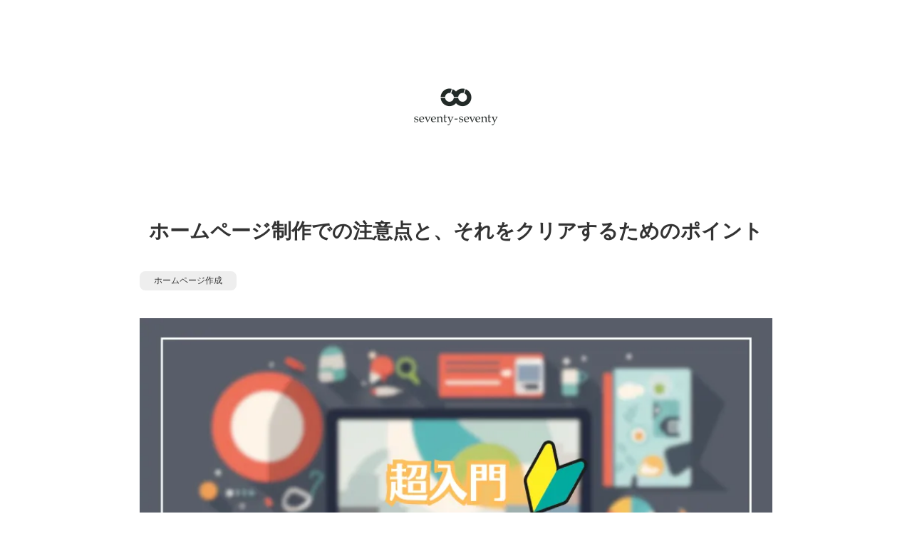

--- FILE ---
content_type: text/html;charset=utf-8
request_url: https://seventy-seventy.com/notes/Points-to-keep-in-mind
body_size: 53994
content:
<!DOCTYPE html>
<html lang="ja">
<head><meta charset="utf-8">
<meta name="viewport" content="width=device-width, initial-scale=1">
<title>ホームページ制作での注意点と、それをクリアするためのポイント ｜Seventy Seventy株式会社</title>
<link rel="preconnect" href="https://fonts.gstatic.com" crossorigin>
<meta name="generator" content="Studio.Design">
<meta name="robots" content="all">
<meta property="og:site_name" content="Seventy Seventy株式会社">
<meta property="og:title" content="ホームページ制作での注意点と、それをクリアするためのポイント ｜Seventy Seventy株式会社">
<meta property="og:image" content="https://storage.googleapis.com/studio-cms-assets/projects/v7qG3e6kqL/s-850x567_v-fs_webp_bd576f45-b3df-487d-a465-52de5cca736f.png">
<meta property="og:description" content="現代のビジネスの中で、ウェブ上に拠点を持つことはとても重要です。ウェブ上に拠点を持つ方法の一つにホームページがあります。しかし、ホームページを制作するうえでの注意点と、それをクリアするためのポイントが... ">
<meta property="og:type" content="website">
<meta name="description" content="現代のビジネスの中で、ウェブ上に拠点を持つことはとても重要です。ウェブ上に拠点を持つ方法の一つにホームページがあります。しかし、ホームページを制作するうえでの注意点と、それをクリアするためのポイントが... ">
<meta property="twitter:card" content="summary_large_image">
<meta property="twitter:image" content="https://storage.googleapis.com/studio-cms-assets/projects/v7qG3e6kqL/s-850x567_v-fs_webp_bd576f45-b3df-487d-a465-52de5cca736f.png">
<meta name="apple-mobile-web-app-title" content="ホームページ制作での注意点と、それをクリアするためのポイント ｜Seventy Seventy株式会社">
<meta name="format-detection" content="telephone=no,email=no,address=no">
<meta name="chrome" content="nointentdetection">
<meta name="google-site-verification" content="w6Tvije_LpOg8cKCQQ58hoVKDGFtuk0rS2DbEeETE0o">
<meta property="og:url" content="/notes/Points-to-keep-in-mind">
<link rel="icon" type="image/png" href="https://storage.googleapis.com/production-os-assets/assets/013a7424-a942-4825-b101-a2da274f88ca" data-hid="2c9d455">
<link rel="apple-touch-icon" type="image/png" href="https://storage.googleapis.com/production-os-assets/assets/013a7424-a942-4825-b101-a2da274f88ca" data-hid="74ef90c">
<script type="text/javascript" data-hid="2de2e1e">(function(c,l,a,r,i,t,y){
        c[a]=c[a]||function(){(c[a].q=c[a].q||[]).push(arguments)};
        t=l.createElement(r);t.async=1;t.src="https://www.clarity.ms/tag/"+i;
        y=l.getElementsByTagName(r)[0];y.parentNode.insertBefore(t,y);
    })(window, document, "clarity", "script", "9a29mgbstu");</script><link rel="modulepreload" as="script" crossorigin href="/_nuxt/entry.1775d8aa.js"><link rel="preload" as="style" href="/_nuxt/entry.8fd7fced.css"><link rel="prefetch" as="image" type="image/svg+xml" href="/_nuxt/close_circle.c7480f3c.svg"><link rel="prefetch" as="image" type="image/svg+xml" href="/_nuxt/round_check.0ebac23f.svg"><link rel="prefetch" as="script" crossorigin href="/_nuxt/LottieRenderer.16344243.js"><link rel="prefetch" as="script" crossorigin href="/_nuxt/error-404.1327bc9a.js"><link rel="prefetch" as="script" crossorigin href="/_nuxt/error-500.a745e09a.js"><link rel="stylesheet" href="/_nuxt/entry.8fd7fced.css"><style>.page-enter-active{transition:.6s cubic-bezier(.4,.4,0,1)}.page-leave-active{transition:.3s cubic-bezier(.4,.4,0,1)}.page-enter-from,.page-leave-to{opacity:0}</style><style>:root{--rebranding-loading-bg:#e5e5e5;--rebranding-loading-bar:#222}</style><style>.app[data-v-d12de11f]{align-items:center;flex-direction:column;height:100%;justify-content:center;width:100%}.title[data-v-d12de11f]{font-size:34px;font-weight:300;letter-spacing:2.45px;line-height:30px;margin:30px}</style><style>.LoadMoreAnnouncer[data-v-4f7a7294]{height:1px;margin:-1px;overflow:hidden;padding:0;position:absolute;width:1px;clip:rect(0,0,0,0);border-width:0;white-space:nowrap}</style><style>.TitleAnnouncer[data-v-1a8a037a]{height:1px;margin:-1px;overflow:hidden;padding:0;position:absolute;width:1px;clip:rect(0,0,0,0);border-width:0;white-space:nowrap}</style><style>.publish-studio-style[data-v-74fe0335]{transition:.4s cubic-bezier(.4,.4,0,1)}</style><style>.product-font-style[data-v-ed93fc7d]{transition:.4s cubic-bezier(.4,.4,0,1)}</style><style>/*! * Font Awesome Free 6.4.2 by @fontawesome - https://fontawesome.com * License - https://fontawesome.com/license/free (Icons: CC BY 4.0, Fonts: SIL OFL 1.1, Code: MIT License) * Copyright 2023 Fonticons, Inc. */.fa-brands,.fa-solid{-moz-osx-font-smoothing:grayscale;-webkit-font-smoothing:antialiased;--fa-display:inline-flex;align-items:center;display:var(--fa-display,inline-block);font-style:normal;font-variant:normal;justify-content:center;line-height:1;text-rendering:auto}.fa-solid{font-family:Font Awesome\ 6 Free;font-weight:900}.fa-brands{font-family:Font Awesome\ 6 Brands;font-weight:400}:host,:root{--fa-style-family-classic:"Font Awesome 6 Free";--fa-font-solid:normal 900 1em/1 "Font Awesome 6 Free";--fa-style-family-brands:"Font Awesome 6 Brands";--fa-font-brands:normal 400 1em/1 "Font Awesome 6 Brands"}@font-face{font-display:block;font-family:Font Awesome\ 6 Free;font-style:normal;font-weight:900;src:url(https://storage.googleapis.com/production-os-assets/assets/fontawesome/1629704621943/6.4.2/webfonts/fa-solid-900.woff2) format("woff2"),url(https://storage.googleapis.com/production-os-assets/assets/fontawesome/1629704621943/6.4.2/webfonts/fa-solid-900.ttf) format("truetype")}@font-face{font-display:block;font-family:Font Awesome\ 6 Brands;font-style:normal;font-weight:400;src:url(https://storage.googleapis.com/production-os-assets/assets/fontawesome/1629704621943/6.4.2/webfonts/fa-brands-400.woff2) format("woff2"),url(https://storage.googleapis.com/production-os-assets/assets/fontawesome/1629704621943/6.4.2/webfonts/fa-brands-400.ttf) format("truetype")}</style><style>.spinner[data-v-36413753]{animation:loading-spin-36413753 1s linear infinite;height:16px;pointer-events:none;width:16px}.spinner[data-v-36413753]:before{border-bottom:2px solid transparent;border-right:2px solid transparent;border-color:transparent currentcolor currentcolor transparent;border-style:solid;border-width:2px;opacity:.2}.spinner[data-v-36413753]:after,.spinner[data-v-36413753]:before{border-radius:50%;box-sizing:border-box;content:"";height:100%;position:absolute;width:100%}.spinner[data-v-36413753]:after{border-left:2px solid transparent;border-top:2px solid transparent;border-color:currentcolor transparent transparent currentcolor;border-style:solid;border-width:2px;opacity:1}@keyframes loading-spin-36413753{0%{transform:rotate(0deg)}to{transform:rotate(1turn)}}</style><style>@font-face{font-family:grandam;font-style:normal;font-weight:400;src:url(https://storage.googleapis.com/studio-front/fonts/grandam.ttf) format("truetype")}@font-face{font-family:Material Icons;font-style:normal;font-weight:400;src:url(https://storage.googleapis.com/production-os-assets/assets/material-icons/1629704621943/MaterialIcons-Regular.eot);src:local("Material Icons"),local("MaterialIcons-Regular"),url(https://storage.googleapis.com/production-os-assets/assets/material-icons/1629704621943/MaterialIcons-Regular.woff2) format("woff2"),url(https://storage.googleapis.com/production-os-assets/assets/material-icons/1629704621943/MaterialIcons-Regular.woff) format("woff"),url(https://storage.googleapis.com/production-os-assets/assets/material-icons/1629704621943/MaterialIcons-Regular.ttf) format("truetype")}.StudioCanvas{display:flex;height:auto;min-height:100dvh}.StudioCanvas>.sd{min-height:100dvh;overflow:clip}a,abbr,address,article,aside,audio,b,blockquote,body,button,canvas,caption,cite,code,dd,del,details,dfn,div,dl,dt,em,fieldset,figcaption,figure,footer,form,h1,h2,h3,h4,h5,h6,header,hgroup,html,i,iframe,img,input,ins,kbd,label,legend,li,main,mark,menu,nav,object,ol,p,pre,q,samp,section,select,small,span,strong,sub,summary,sup,table,tbody,td,textarea,tfoot,th,thead,time,tr,ul,var,video{border:0;font-family:sans-serif;line-height:1;list-style:none;margin:0;padding:0;text-decoration:none;-webkit-font-smoothing:antialiased;-webkit-backface-visibility:hidden;box-sizing:border-box;color:#333;transition:.3s cubic-bezier(.4,.4,0,1);word-spacing:1px}a:focus:not(:focus-visible),button:focus:not(:focus-visible),summary:focus:not(:focus-visible){outline:none}nav ul{list-style:none}blockquote,q{quotes:none}blockquote:after,blockquote:before,q:after,q:before{content:none}a,button{background:transparent;font-size:100%;margin:0;padding:0;vertical-align:baseline}ins{text-decoration:none}ins,mark{background-color:#ff9;color:#000}mark{font-style:italic;font-weight:700}del{text-decoration:line-through}abbr[title],dfn[title]{border-bottom:1px dotted;cursor:help}table{border-collapse:collapse;border-spacing:0}hr{border:0;border-top:1px solid #ccc;display:block;height:1px;margin:1em 0;padding:0}input,select{vertical-align:middle}textarea{resize:none}.clearfix:after{clear:both;content:"";display:block}[slot=after] button{overflow-anchor:none}</style><style>.sd{flex-wrap:nowrap;max-width:100%;pointer-events:all;z-index:0;-webkit-overflow-scrolling:touch;align-content:center;align-items:center;display:flex;flex:none;flex-direction:column;position:relative}.sd::-webkit-scrollbar{display:none}.sd,.sd.richText *{transition-property:all,--g-angle,--g-color-0,--g-position-0,--g-color-1,--g-position-1,--g-color-2,--g-position-2,--g-color-3,--g-position-3,--g-color-4,--g-position-4,--g-color-5,--g-position-5,--g-color-6,--g-position-6,--g-color-7,--g-position-7,--g-color-8,--g-position-8,--g-color-9,--g-position-9,--g-color-10,--g-position-10,--g-color-11,--g-position-11}input.sd,textarea.sd{align-content:normal}.sd[tabindex]:focus{outline:none}.sd[tabindex]:focus-visible{outline:1px solid;outline-color:Highlight;outline-color:-webkit-focus-ring-color}input[type=email],input[type=tel],input[type=text],select,textarea{-webkit-appearance:none}select{cursor:pointer}.frame{display:block;overflow:hidden}.frame>iframe{height:100%;width:100%}.frame .formrun-embed>iframe:not(:first-child){display:none!important}.image{position:relative}.image:before{background-position:50%;background-size:cover;border-radius:inherit;content:"";height:100%;left:0;pointer-events:none;position:absolute;top:0;transition:inherit;width:100%;z-index:-2}.sd.file{cursor:pointer;flex-direction:row;outline:2px solid transparent;outline-offset:-1px;overflow-wrap:anywhere;word-break:break-word}.sd.file:focus-within{outline-color:Highlight;outline-color:-webkit-focus-ring-color}.file>input[type=file]{opacity:0;pointer-events:none;position:absolute}.sd.text,.sd:where(.icon){align-content:center;align-items:center;display:flex;flex-direction:row;justify-content:center;overflow:visible;overflow-wrap:anywhere;word-break:break-word}.sd:where(.icon.fa){display:inline-flex}.material-icons{align-items:center;display:inline-flex;font-family:Material Icons;font-size:24px;font-style:normal;font-weight:400;justify-content:center;letter-spacing:normal;line-height:1;text-transform:none;white-space:nowrap;word-wrap:normal;direction:ltr;text-rendering:optimizeLegibility;-webkit-font-smoothing:antialiased}.sd:where(.icon.material-symbols){align-items:center;display:flex;font-style:normal;font-variation-settings:"FILL" var(--symbol-fill,0),"wght" var(--symbol-weight,400);justify-content:center;min-height:1em;min-width:1em}.sd.material-symbols-outlined{font-family:Material Symbols Outlined}.sd.material-symbols-rounded{font-family:Material Symbols Rounded}.sd.material-symbols-sharp{font-family:Material Symbols Sharp}.sd.material-symbols-weight-100{--symbol-weight:100}.sd.material-symbols-weight-200{--symbol-weight:200}.sd.material-symbols-weight-300{--symbol-weight:300}.sd.material-symbols-weight-400{--symbol-weight:400}.sd.material-symbols-weight-500{--symbol-weight:500}.sd.material-symbols-weight-600{--symbol-weight:600}.sd.material-symbols-weight-700{--symbol-weight:700}.sd.material-symbols-fill{--symbol-fill:1}a,a.icon,a.text{-webkit-tap-highlight-color:rgba(0,0,0,.15)}.fixed{z-index:2}.sticky{z-index:1}.button{transition:.4s cubic-bezier(.4,.4,0,1)}.button,.link{cursor:pointer}.submitLoading{opacity:.5!important;pointer-events:none!important}.richText{display:block;word-break:break-word}.richText [data-thread],.richText a,.richText blockquote,.richText em,.richText h1,.richText h2,.richText h3,.richText h4,.richText li,.richText ol,.richText p,.richText p>code,.richText pre,.richText pre>code,.richText s,.richText strong,.richText table tbody,.richText table tbody tr,.richText table tbody tr>td,.richText table tbody tr>th,.richText u,.richText ul{backface-visibility:visible;color:inherit;font-family:inherit;font-size:inherit;font-style:inherit;font-weight:inherit;letter-spacing:inherit;line-height:inherit;text-align:inherit}.richText p{display:block;margin:10px 0}.richText>p{min-height:1em}.richText img,.richText video{height:auto;max-width:100%;vertical-align:bottom}.richText h1{display:block;font-size:3em;font-weight:700;margin:20px 0}.richText h2{font-size:2em}.richText h2,.richText h3{display:block;font-weight:700;margin:10px 0}.richText h3{font-size:1em}.richText h4,.richText h5{font-weight:600}.richText h4,.richText h5,.richText h6{display:block;font-size:1em;margin:10px 0}.richText h6{font-weight:500}.richText [data-type=table]{overflow-x:auto}.richText [data-type=table] p{white-space:pre-line;word-break:break-all}.richText table{border:1px solid #f2f2f2;border-collapse:collapse;border-spacing:unset;color:#1a1a1a;font-size:14px;line-height:1.4;margin:10px 0;table-layout:auto}.richText table tr th{background:hsla(0,0%,96%,.5)}.richText table tr td,.richText table tr th{border:1px solid #f2f2f2;max-width:240px;min-width:100px;padding:12px}.richText table tr td p,.richText table tr th p{margin:0}.richText blockquote{border-left:3px solid rgba(0,0,0,.15);font-style:italic;margin:10px 0;padding:10px 15px}.richText [data-type=embed_code]{margin:20px 0;position:relative}.richText [data-type=embed_code]>.height-adjuster>.wrapper{position:relative}.richText [data-type=embed_code]>.height-adjuster>.wrapper[style*=padding-top] iframe{height:100%;left:0;position:absolute;top:0;width:100%}.richText [data-type=embed_code][data-embed-sandbox=true]{display:block;overflow:hidden}.richText [data-type=embed_code][data-embed-code-type=instagram]>.height-adjuster>.wrapper[style*=padding-top]{padding-top:100%}.richText [data-type=embed_code][data-embed-code-type=instagram]>.height-adjuster>.wrapper[style*=padding-top] blockquote{height:100%;left:0;overflow:hidden;position:absolute;top:0;width:100%}.richText [data-type=embed_code][data-embed-code-type=codepen]>.height-adjuster>.wrapper{padding-top:50%}.richText [data-type=embed_code][data-embed-code-type=codepen]>.height-adjuster>.wrapper iframe{height:100%;left:0;position:absolute;top:0;width:100%}.richText [data-type=embed_code][data-embed-code-type=slideshare]>.height-adjuster>.wrapper{padding-top:56.25%}.richText [data-type=embed_code][data-embed-code-type=slideshare]>.height-adjuster>.wrapper iframe{height:100%;left:0;position:absolute;top:0;width:100%}.richText [data-type=embed_code][data-embed-code-type=speakerdeck]>.height-adjuster>.wrapper{padding-top:56.25%}.richText [data-type=embed_code][data-embed-code-type=speakerdeck]>.height-adjuster>.wrapper iframe{height:100%;left:0;position:absolute;top:0;width:100%}.richText [data-type=embed_code][data-embed-code-type=snapwidget]>.height-adjuster>.wrapper{padding-top:30%}.richText [data-type=embed_code][data-embed-code-type=snapwidget]>.height-adjuster>.wrapper iframe{height:100%;left:0;position:absolute;top:0;width:100%}.richText [data-type=embed_code][data-embed-code-type=firework]>.height-adjuster>.wrapper fw-embed-feed{-webkit-user-select:none;-moz-user-select:none;user-select:none}.richText [data-type=embed_code_empty]{display:none}.richText ul{margin:0 0 0 20px}.richText ul li{list-style:disc;margin:10px 0}.richText ul li p{margin:0}.richText ol{margin:0 0 0 20px}.richText ol li{list-style:decimal;margin:10px 0}.richText ol li p{margin:0}.richText hr{border-top:1px solid #ccc;margin:10px 0}.richText p>code{background:#eee;border:1px solid rgba(0,0,0,.1);border-radius:6px;display:inline;margin:2px;padding:0 5px}.richText pre{background:#eee;border-radius:6px;font-family:Menlo,Monaco,Courier New,monospace;margin:20px 0;padding:25px 35px;white-space:pre-wrap}.richText pre code{border:none;padding:0}.richText strong{color:inherit;display:inline;font-family:inherit;font-weight:900}.richText em{font-style:italic}.richText a,.richText u{text-decoration:underline}.richText a{color:#007cff;display:inline}.richText s{text-decoration:line-through}.richText [data-type=table_of_contents]{background-color:#f5f5f5;border-radius:2px;color:#616161;font-size:16px;list-style:none;margin:0;padding:24px 24px 8px;text-decoration:underline}.richText [data-type=table_of_contents] .toc_list{margin:0}.richText [data-type=table_of_contents] .toc_item{color:currentColor;font-size:inherit!important;font-weight:inherit;list-style:none}.richText [data-type=table_of_contents] .toc_item>a{border:none;color:currentColor;font-size:inherit!important;font-weight:inherit;text-decoration:none}.richText [data-type=table_of_contents] .toc_item>a:hover{opacity:.7}.richText [data-type=table_of_contents] .toc_item--1{margin:0 0 16px}.richText [data-type=table_of_contents] .toc_item--2{margin:0 0 16px;padding-left:2rem}.richText [data-type=table_of_contents] .toc_item--3{margin:0 0 16px;padding-left:4rem}.sd.section{align-content:center!important;align-items:center!important;flex-direction:column!important;flex-wrap:nowrap!important;height:auto!important;max-width:100%!important;padding:0!important;width:100%!important}.sd.section-inner{position:static!important}@property --g-angle{syntax:"<angle>";inherits:false;initial-value:180deg}@property --g-color-0{syntax:"<color>";inherits:false;initial-value:transparent}@property --g-position-0{syntax:"<percentage>";inherits:false;initial-value:.01%}@property --g-color-1{syntax:"<color>";inherits:false;initial-value:transparent}@property --g-position-1{syntax:"<percentage>";inherits:false;initial-value:100%}@property --g-color-2{syntax:"<color>";inherits:false;initial-value:transparent}@property --g-position-2{syntax:"<percentage>";inherits:false;initial-value:100%}@property --g-color-3{syntax:"<color>";inherits:false;initial-value:transparent}@property --g-position-3{syntax:"<percentage>";inherits:false;initial-value:100%}@property --g-color-4{syntax:"<color>";inherits:false;initial-value:transparent}@property --g-position-4{syntax:"<percentage>";inherits:false;initial-value:100%}@property --g-color-5{syntax:"<color>";inherits:false;initial-value:transparent}@property --g-position-5{syntax:"<percentage>";inherits:false;initial-value:100%}@property --g-color-6{syntax:"<color>";inherits:false;initial-value:transparent}@property --g-position-6{syntax:"<percentage>";inherits:false;initial-value:100%}@property --g-color-7{syntax:"<color>";inherits:false;initial-value:transparent}@property --g-position-7{syntax:"<percentage>";inherits:false;initial-value:100%}@property --g-color-8{syntax:"<color>";inherits:false;initial-value:transparent}@property --g-position-8{syntax:"<percentage>";inherits:false;initial-value:100%}@property --g-color-9{syntax:"<color>";inherits:false;initial-value:transparent}@property --g-position-9{syntax:"<percentage>";inherits:false;initial-value:100%}@property --g-color-10{syntax:"<color>";inherits:false;initial-value:transparent}@property --g-position-10{syntax:"<percentage>";inherits:false;initial-value:100%}@property --g-color-11{syntax:"<color>";inherits:false;initial-value:transparent}@property --g-position-11{syntax:"<percentage>";inherits:false;initial-value:100%}</style><style>.snackbar[data-v-e23c1c77]{align-items:center;background:#fff;border:1px solid #ededed;border-radius:6px;box-shadow:0 16px 48px -8px rgba(0,0,0,.08),0 10px 25px -5px rgba(0,0,0,.11);display:flex;flex-direction:row;gap:8px;justify-content:space-between;left:50%;max-width:90vw;padding:16px 20px;position:fixed;top:32px;transform:translateX(-50%);-webkit-user-select:none;-moz-user-select:none;user-select:none;width:480px;z-index:9999}.snackbar.v-enter-active[data-v-e23c1c77],.snackbar.v-leave-active[data-v-e23c1c77]{transition:.4s cubic-bezier(.4,.4,0,1)}.snackbar.v-enter-from[data-v-e23c1c77],.snackbar.v-leave-to[data-v-e23c1c77]{opacity:0;transform:translate(-50%,-10px)}.snackbar .convey[data-v-e23c1c77]{align-items:center;display:flex;flex-direction:row;gap:8px;padding:0}.snackbar .convey .icon[data-v-e23c1c77]{background-position:50%;background-repeat:no-repeat;flex-shrink:0;height:24px;width:24px}.snackbar .convey .message[data-v-e23c1c77]{font-size:14px;font-style:normal;font-weight:400;line-height:20px;white-space:pre-line}.snackbar .convey.error .icon[data-v-e23c1c77]{background-image:url(/_nuxt/close_circle.c7480f3c.svg)}.snackbar .convey.error .message[data-v-e23c1c77]{color:#f84f65}.snackbar .convey.success .icon[data-v-e23c1c77]{background-image:url(/_nuxt/round_check.0ebac23f.svg)}.snackbar .convey.success .message[data-v-e23c1c77]{color:#111}.snackbar .button[data-v-e23c1c77]{align-items:center;border-radius:40px;color:#4b9cfb;display:flex;flex-shrink:0;font-family:Inter;font-size:12px;font-style:normal;font-weight:700;justify-content:center;line-height:16px;padding:4px 8px}.snackbar .button[data-v-e23c1c77]:hover{background:#f5f5f5}</style><style>a[data-v-757b86f2]{align-items:center;border-radius:4px;bottom:20px;height:20px;justify-content:center;left:20px;perspective:300px;position:fixed;transition:0s linear;width:84px;z-index:2000}@media (hover:hover){a[data-v-757b86f2]{transition:.4s cubic-bezier(.4,.4,0,1);will-change:width,height}a[data-v-757b86f2]:hover{height:32px;width:200px}}[data-v-757b86f2] .custom-fill path{fill:var(--03ccd9fe)}.fade-enter-active[data-v-757b86f2],.fade-leave-active[data-v-757b86f2]{position:absolute;transform:translateZ(0);transition:opacity .3s cubic-bezier(.4,.4,0,1);will-change:opacity,transform}.fade-enter-from[data-v-757b86f2],.fade-leave-to[data-v-757b86f2]{opacity:0}</style><style>.design-canvas__modal{height:100%;pointer-events:none;position:fixed;transition:none;width:100%;z-index:2}.design-canvas__modal:focus{outline:none}.design-canvas__modal.v-enter-active .studio-canvas,.design-canvas__modal.v-leave-active,.design-canvas__modal.v-leave-active .studio-canvas{transition:.4s cubic-bezier(.4,.4,0,1)}.design-canvas__modal.v-enter-active .studio-canvas *,.design-canvas__modal.v-leave-active .studio-canvas *{transition:none!important}.design-canvas__modal.isNone{transition:none}.design-canvas__modal .design-canvas__modal__base{height:100%;left:0;pointer-events:auto;position:fixed;top:0;transition:.4s cubic-bezier(.4,.4,0,1);width:100%;z-index:-1}.design-canvas__modal .studio-canvas{height:100%;pointer-events:none}.design-canvas__modal .studio-canvas>*{background:none!important;pointer-events:none}</style></head>
<body ><div id="__nuxt"><div><span></span><span></span><!----></div></div><script type="application/json" id="__NUXT_DATA__" data-ssr="true">[["Reactive",1],{"data":2,"state":79,"_errors":80,"serverRendered":82,"path":83,"pinia":84},{"dynamicDatanotes/Points-to-keep-in-mind":3},{"cover":4,"hBmdqaGU":5,"author":25,"body":42,"title":43,"slug":44,"tags":45,"_meta":63,"_filter":74,"id":78},"https://storage.googleapis.com/studio-cms-assets/projects/v7qG3e6kqL/s-850x567_v-fs_webp_bd576f45-b3df-487d-a465-52de5cca736f.png",{"hnNJ3NVM":6,"lJMCByXH":7,"title":8,"slug":9,"_meta":10,"_filter":23,"id":24},"デジタルマーケティングや関連することについて、改めて考えてみたり、クライアント様によくお話させていただく”そもそも”の話など。","https://storage.googleapis.com/studio-cms-assets/projects/v7qG3e6kqL/s-2400x1602_v-frms_webp_877ae18b-66f2-42d0-9791-d04b50b36479.jpg","超入門","forbeginners",{"project":11,"publishedAt":13,"createdAt":14,"order":15,"publishType":16,"schema":17,"uid":21,"updatedAt":22},{"id":12},"SkMrEVfFfNaMzbIHBbUe",["Date","2023-01-24T07:19:11.000Z"],["Date","2023-01-23T12:05:08.000Z"],-4,"draft",{"id":18,"key":19,"postType":20},"80K1fyuho6O3YGaaPNyf","VAYGQx2M","category","RqGCb7tr",["Date","2023-01-24T10:17:13.000Z"],[],"lSTvvqXs3Br8AuNiKlF9",{"avatar":26,"title":27,"slug":28,"_meta":29,"_filter":40,"id":41},"https://storage.googleapis.com/studio-cms-assets/projects/v7qG3e6kqL/s-150x150_webp_c9d434cf-4b79-46ee-9a7e-69a88350c271.png","Seventy Seventy","seventy-seventy",{"project":30,"publishedAt":31,"createdAt":32,"order":33,"publishType":16,"schema":34,"uid":38,"updatedAt":39},{"id":12},["Date","2023-03-02T13:28:36.000Z"],["Date","2023-03-02T13:27:54.000Z"],-3,{"id":35,"key":36,"postType":37},"gdiaOFKEaPf3873hwLoT","writers","user","p7QceF3F",["Date","2023-03-02T13:28:32.000Z"],[],"0uEA62dS27PdCZOKodRU","\u003Cp data-uid=\"shu57qbA\" data-time=\"1681895165193\">現代のビジネスの中で、ウェブ上に拠点を持つことはとても重要です。ウェブ上に拠点を持つ方法の一つにホームページがあります。しかし、ホームページを制作するうえでの注意点と、それをクリアするためのポイントが分からなければ、効果的なホームページの制作は難しいでしょう。\u003C/p>\u003Cp data-uid=\"DkK2N8i1\" data-time=\"1681895179844\">本記事では、ホームページを制作するうえでの注意点と、それをクリアするためのポイントを解説します。\u003C/p>\u003Cp data-uid=\"1fttk8yg\" data-time=\"1681895179844\">まずは、注意点から見ていきましょう。\u003C/p>\u003Ch2 data-uid=\"1Bd5g7DI\" data-time=\"1681894875918\" id=\"index_1Bd5g7DI\">ホームページを制作するうえでの注意点：デザイン、ユーザビリティ、SEO\u003C/h2>\u003Cp data-uid=\"f8NY9jvg\" data-time=\"1681894885694\">ホームページ制作での注意点として、次の３つを挙げることができます。\u003C/p>\u003Col data-uid=\"KuPb7MkS\" data-time=\"1681895192657\">\u003Cli data-uid=\"V6sIc__W\" data-time=\"1681894885694\">\u003Cp data-uid=\"3ye_O0oL\" data-time=\"1681894885694\">デザイン\u003C/p>\u003C/li>\u003Cli data-uid=\"K7Ph7nfR\" data-time=\"1681895192657\">\u003Cp data-uid=\"IV7QOisN\" data-time=\"1681895192657\">ユーザビリティ（使い勝手）\u003C/p>\u003C/li>\u003Cli data-uid=\"thWlVoPI\" data-time=\"1681894885694\">\u003Cp data-uid=\"DwxlUFTQ\" data-time=\"1681894885694\">SEO対策\u003C/p>\u003C/li>\u003C/ol>\u003Cp data-uid=\"3fh_QjGL\" data-time=\"1681894885694\">それぞれ詳しく見ていきましょう。\u003C/p>\u003Ch3 data-uid=\"9Tvv4wit\" data-time=\"1681894897641\" id=\"index_9Tvv4wit\">\u003Cstrong>1.デザイン\u003C/strong>\u003C/h3>\u003Cp data-uid=\"OESI5cdK\" data-time=\"1681895202130\">デザインは、ホームページの第一印象を左右します。ユーザーがホームページを訪れたときに、直感的に魅力を感じるデザインが求められます。デザインの注意点は以下の通りです。\u003C/p>\u003Cul data-uid=\"JkMAbfix\" data-time=\"1681895214583\">\u003Cli data-uid=\"91IaOi8Y\" data-time=\"1681894897641\">\u003Cp data-uid=\"RhvGKedO\" data-time=\"1681894897641\">シンプルで分かりやすいデザインにすること\u003C/p>\u003C/li>\u003Cli data-uid=\"YbPtW4O6\" data-time=\"1681894897641\">\u003Cp data-uid=\"wUs5vq6k\" data-time=\"1681894897641\">企業やサービスのブランディングを考慮したデザインを心がけること\u003C/p>\u003C/li>\u003Cli data-uid=\"MGFWyLIT\" data-time=\"1681895214583\">\u003Cp data-uid=\"cRacJjkU\" data-time=\"1681895214583\">カラーやフォント選びによる統一感のあるデザインにすること\u003C/p>\u003C/li>\u003C/ul>\u003Ch3 data-uid=\"jVloOFrc\" data-time=\"1681894912546\" id=\"index_jVloOFrc\">\u003Cstrong>2.ユーザビリティ\u003C/strong>\u003C/h3>\u003Cp data-uid=\"7Utqdcgj\" data-time=\"1681895257654\">ユーザビリティとは「使い勝手」のことで、利用者がホームページを使いやすいか、目的を達成しやすいかどうかのことを表します。ユーザビリティにおける注意点は以下の通りです。\u003C/p>\u003Cul data-uid=\"Tl02nqWe\" data-time=\"1681895270394\">\u003Cli data-uid=\"Ew1CI2LL\" data-time=\"1681894912546\">\u003Cp data-uid=\"P7UjubEY\" data-time=\"1681894912546\">ページ内のナビゲーションが分かりやすいこと\u003C/p>\u003C/li>\u003Cli data-uid=\"azDEwurh\" data-time=\"1681895270395\">\u003Cp data-uid=\"HfbHyCNB\" data-time=\"1681895270395\">レスポンシブデザインで、さまざまなデバイスに対応すること（最近ではスマホ対応は必須）\u003C/p>\u003C/li>\u003Cli data-uid=\"vEAji67z\" data-time=\"1681894912546\">\u003Cp data-uid=\"BYYZQdH5\" data-time=\"1681894912546\">サイトの読み込み速度が速いこと\u003C/p>\u003C/li>\u003C/ul>\u003Ch3 data-uid=\"_eIdbAFD\" data-time=\"1681894923857\" id=\"index__eIdbAFD\">\u003Cstrong>3.SEO対策\u003C/strong>\u003C/h3>\u003Cp data-uid=\"AJvAqutP\" data-time=\"1681895347016\">SEO対策は、検索エンジン（広告ではない検索結果）からの流入を増加させることを目的とした対策です。SEO対策がしっかりと行われているホームページは、より多くのユーザーに見られる可能性が高まります。SEO対策の注意点は以下の通りです。\u003C/p>\u003Cul data-uid=\"pEDnM2gj\" data-time=\"1681895409870\">\u003Cli data-uid=\"4_YyQx2Z\" data-time=\"1681895379297\">\u003Cp data-uid=\"2GqGEPvE\" data-time=\"1681895379297\">適切なキーワードの選定と、それらを上手くホームページの構造やページ内に盛り込むこと\u003C/p>\u003C/li>\u003Cli data-uid=\"jOf1Gk_J\" data-time=\"1681895402405\">\u003Cp data-uid=\"qUUIRs13\" data-time=\"1681895401834\">見出しタグ（h1、h2、h3など）を適切に使用し、ユーザーにも検索エンジンにもページの内容がわかりやすいようになっていること\u003C/p>\u003C/li>\u003Cli data-uid=\"oaiehkof\" data-time=\"1681895409870\">\u003Cp data-uid=\"7OSkR_hh\" data-time=\"1681895409870\">内部リンクの最適化を行うこと\u003C/p>\u003C/li>\u003C/ul>\u003Ch2 data-uid=\"NigwfcI0\" data-time=\"1681894947101\" id=\"index_NigwfcI0\">\u003Cstrong>ホームページ制作での注意点をクリアするためのポイント\u003C/strong>\u003C/h2>\u003Cp data-uid=\"bu0Hcyuj\" data-time=\"1681894960164\">それでは、上記のホームページを制作するうえでの注意点をクリアするためのポイントを見ていきましょう。\u003C/p>\u003Ch3 data-uid=\"5DKiaNcI\" data-time=\"1681895945659\" id=\"index_5DKiaNcI\">\u003Cstrong>ポイント1：ターゲット＝顧客を明確にする\u003C/strong>\u003C/h3>\u003Cp data-uid=\"_aDHdOqc\" data-time=\"1681896052995\">ホームページを制作するうえで最も重要なのは、顧客を明確にすることです。デザインやユーザビリティ、SEO対策の効果も、ターゲットユーザーに合わせて調整することが重要です。具体的には以下の方法を取り入れましょう。\u003C/p>\u003Cul data-uid=\"ukUjwK6m\" data-time=\"1681895993332\">\u003Cli data-uid=\"4oBdq_Y1\" data-time=\"1681895993332\">\u003Cp data-uid=\"trvGk6aT\" data-time=\"1681895993332\">顧客はどんな文脈で、何に価値を感じているのかを明確にする\u003C/p>\u003C/li>\u003Cli data-uid=\"WyuQn7Of\" data-time=\"1681895720686\">\u003Cp data-uid=\"8won9v_V\" data-time=\"1681895720686\">顧客が求める情報や商品・サービスを把握し、それに応じたコンテンツを提供する\u003C/p>\u003C/li>\u003Cli data-uid=\"QElHzg6F\" data-time=\"1681895742680\">\u003Cp data-uid=\"SPYtU8Wr\" data-time=\"1681895742680\">顧客の年齢や性別などの属性に応じて、デザインやフォント選びを行う\u003C/p>\u003C/li>\u003C/ul>\u003Ch3 data-uid=\"Df6Qwltk\" data-time=\"1681894996465\" id=\"index_Df6Qwltk\">\u003Cstrong>ポイント2：競合他社との差別化を図る\u003C/strong>\u003C/h3>\u003Cp data-uid=\"oLPD_l1_\" data-time=\"1681896131404\">競合他社との差別化も、ホームページを制作するうえでのポイントの1つです。独自性があるホームページは、印象に残りやすく、リピート訪問の可能性も高まります。差別化を図るためには以下の方法があります。\u003C/p>\u003Cul data-uid=\"5TOFPGxP\" data-time=\"1681896249962\">\u003Cli data-uid=\"7fbarHAA\" data-time=\"1681896164749\">\u003Cp data-uid=\"bQo15KWX\" data-time=\"1681896164749\">独自性や世界観を打ち出す\u003C/p>\u003C/li>\u003Cli data-uid=\"kQ76zjcQ\" data-time=\"1681894996465\">\u003Cp data-uid=\"FfhsdfsN\" data-time=\"1681894996465\">競合他社にない価値あるコンテンツを提供する\u003C/p>\u003C/li>\u003Cli data-uid=\"lgnbuFAv\" data-time=\"1681896249962\">\u003Cp data-uid=\"Q1jcBR1M\" data-time=\"1681896249962\">顧客が感じている課題や悩み、不安やリスクを解決するための情報や取り組みをアピールする\u003C/p>\u003C/li>\u003C/ul>\u003Ch3 data-uid=\"rNmeiIF2\" data-time=\"1681895009660\" id=\"index_rNmeiIF2\">\u003Cstrong>ポイント3：アクセス解析を活用する\u003C/strong>\u003C/h3>\u003Cp data-uid=\"vsXtVN03\" data-time=\"1681896321326\">ホームページは育てていくものです。制作した後も、アクセス解析ツールを活用して効果測定や改善を行うことが大切です。アクセス解析を活用すれば、ホームページ内の行動や反応を把握し、より効果的なホームページに育てることができます。以下に、アクセス解析を活用するためのポイントを紹介します。\u003C/p>\u003Cul data-uid=\"oVbkALR3\" data-time=\"1681896376879\">\u003Cli data-uid=\"aEgtCV3j\" data-time=\"1681896337413\">\u003Cp data-uid=\"sFQUO6G_\" data-time=\"1681896337413\">Google Analyticsや、Microsoft Clarityなどの解析ツールを導入する\u003C/p>\u003C/li>\u003Cli data-uid=\"z9fubak7\" data-time=\"1681896376879\">\u003Cp data-uid=\"ELlHQPgJ\" data-time=\"1681896376879\">ホームページを評価する指標を定めて、定期的にチェックする\u003C/p>\u003C/li>\u003Cli data-uid=\"4aCa3IEt\" data-time=\"1681895015802\">\u003Cp data-uid=\"mVWqQ8ie\" data-time=\"1681895015803\">解析結果をもとに、デザインやコンテンツの改善を行う\u003C/p>\u003C/li>\u003C/ul>\u003Ch2 data-uid=\"445XY1kB\" data-time=\"1681895027664\" id=\"index_445XY1kB\">\u003Cstrong>よくある質問（FAQ）\u003C/strong>\u003C/h2>\u003Cp data-uid=\"SexcRKZc\" data-time=\"1681895036894\">\u003Cstrong>Q1. ホームページ制作の初心者でも、上記のポイントを活用できますか？\u003C/strong>\u003C/p>\u003Cp data-uid=\"O1tqZDZr\" data-time=\"1681895031120\"> A1. もちろんです。ホームページ制作の経験がない方でも、上記のポイントを参考にすれば、効果的なホームページを作成することができます。また、プロのデザイナーや制作会社と協力して、ホームページ制作での注意点と、それをクリアするためのポイントを共有しましょう。\u003C/p>\u003Cp data-uid=\"TXHZqVyX\" data-time=\"1681895044995\">\u003Cstrong>Q2. SEO対策は、どのくらい重要ですか？\u003C/strong>\u003C/p>\u003Cp data-uid=\"mJRjtNlv\" data-time=\"1681896448510\"> A2. SEO対策は非常に重要です。検索エンジン対策をすることで、より多くのユーザーにアクセスしてもらえるため、ビジネスやブランドの成長に直結します。上記のSEO対策の注意点を参考に対策を行いましょう。\u003C/p>\u003Cp data-uid=\"o5U01moU\" data-time=\"1681895050472\">\u003Cstrong>Q3. ホームページ制作の費用は、どのくらいかかりますか？ \u003C/strong>\u003C/p>\u003Cp data-uid=\"6NZL2iPQ\" data-time=\"1681895047497\">A3. ホームページ制作の費用は、制作規模やデザイン、制作会社などによって大きく異なります。予算に合わせて、自分で制作するか、プロに依頼するかを検討しましょう。また、費用対効果を考慮して、ホームページ制作での注意点と、それをクリアするためのポイントを取り入れることが重要です。\u003C/p>\u003Ch2 data-uid=\"16CZ5DE3\" data-time=\"1681895059455\" id=\"index_16CZ5DE3\">\u003Cstrong>まとめ\u003C/strong>\u003C/h2>\u003Cp data-uid=\"618tGkAn\" data-time=\"1681896484474\">ホームページ制作での注意点と、それをクリアするためのポイントは、デザイン、ユーザビリティ、SEO対策に加えて、顧客の明確化、競合他社との差別化、アクセス解析の活用が挙げられます。これらを意識してホームページ制作を行うことが重要です。初心者の方でも、上記のポイントを参考にすれば、成功するホームページ制作に一歩近づくことができるでしょう。\u003C/p>\u003Cp data-uid=\"LAOhsnim\" data-time=\"1681896496982\">また、ホームページを継続的に改善し、最新のトレンドやユーザーのニーズに合わせた更新を行うことも重要です。アクセス解析を活用し、データに基づいた改善を行うことで、より多くのユーザーに訴求力のあるホームページを提供できるようになります。\u003C/p>\u003Cp data-uid=\"e_uDjpeP\" data-time=\"1681896523663\">ホームページ制作での注意点と、それをクリアするためのポイントを活用して、ウェブ上での存在感を高め、ビジネスやブランドの成長につなげましょう。\u003C/p>","ホームページ制作での注意点と、それをクリアするためのポイント","Points-to-keep-in-mind",[46],{"title":47,"slug":48,"_meta":49,"_filter":61,"id":62},"ホームページ作成","website",{"project":50,"publishedAt":51,"createdAt":52,"order":53,"publishType":54,"schema":55,"uid":59,"updatedAt":60},{"id":12},["Date","2022-12-15T10:42:05.000Z"],["Date","2022-12-15T01:23:39.000Z"],-6,"change",{"id":56,"key":57,"postType":58},"ahteM6K1QMuS1cNsmYAM","tags","blank","Wz_fSh1o",["Date","2023-02-14T07:06:06.000Z"],[],"xKkjYJl9gMKQy4o1BFMG",{"project":64,"publishedAt":65,"createdAt":66,"order":67,"publishType":54,"schema":68,"uid":72,"updatedAt":73},{"id":12},["Date","2023-04-19T09:29:46.000Z"],["Date","2023-04-19T08:59:23.000Z"],-1,{"id":69,"key":70,"postType":71},"VTkNO8ggkLBj1gNvs6rf","posts","post","ICIc0sx8",["Date","2024-01-08T10:33:14.000Z"],[75,76,77],"hBmdqaGU:RqGCb7tr","tags:Wz_fSh1o","author:p7QceF3F","7hHEZTpbyQgbhHQJSOjy",{},{"dynamicDatanotes/Points-to-keep-in-mind":81},null,true,"/notes/Points-to-keep-in-mind",{"cmsContentStore":85,"indexStore":89,"projectStore":92,"productStore":122,"pageHeadStore":448},{"listContentsMap":86,"contentMap":87},["Map"],["Map",88,3],"posts/Points-to-keep-in-mind",{"routeType":90,"host":91},"publish","seventy-seventy.com",{"project":93},{"id":94,"name":95,"type":96,"customDomain":97,"iconImage":97,"coverImage":98,"displayBadge":99,"integrations":100,"snapshot_path":120,"snapshot_id":121,"recaptchaSiteKey":-1},"v7qG3e6kqL","7070","web","","https://storage.googleapis.com/production-os-assets/assets/0b7a9882-6faf-48a0-8b5c-f2805cf7a6b5",false,[101,103,106,109,111,114,117],{"integration_name":102,"code":97},"channel",{"integration_name":104,"code":105},"custom-code","true",{"integration_name":107,"code":108},"facebook-pixel","1290006422218600",{"integration_name":110,"code":97},"google-analytics",{"integration_name":112,"code":113},"google-tag-manager","GTM-P9TM8P6",{"integration_name":115,"code":116},"search-console","w6Tvije_LpOg8cKCQQ58hoVKDGFtuk0rS2DbEeETE0o",{"integration_name":118,"code":119},"typesquare","unused","https://storage.googleapis.com/studio-publish/projects/v7qG3e6kqL/rqEAjPxwq4/","rqEAjPxwq4",{"product":123,"isLoaded":82,"selectedModalIds":445,"redirectPage":81,"isInitializedRSS":99,"pageViewMap":446,"symbolViewMap":447},{"breakPoints":124,"colors":128,"fonts":129,"head":164,"info":183,"pages":192,"resources":379,"symbols":382,"style":397,"styleVars":399,"enablePassword":99,"classes":411,"publishedUid":444},[125],{"maxWidth":126,"name":127},540,"mobile",[],[130,143,149,160],{"family":131,"subsets":132,"variants":135,"vendor":142},"Noto Sans JP",[133,134],"japanese","latin",[136,137,138,139,140,141],"100","300","regular","500","700","900","google",{"family":144,"subsets":145,"variants":146,"vendor":142},"Noto Serif JP",[133,134],[147,137,138,139,148,140,141],"200","600",{"family":150,"subsets":151,"variants":158,"vendor":142},"Inter",[152,153,154,155,134,156,157],"cyrillic","cyrillic-ext","greek","greek-ext","latin-ext","vietnamese",[136,147,137,138,139,148,140,159,141],"800",{"family":161,"subsets":162,"variants":163,"vendor":142},"Inter,'Noto Sans JP'",[152,153,154,155,134,156,157],[136,147,137,138,139,148,140,159,141],{"customCode":165,"favicon":177,"lang":178,"meta":179,"title":182},{"headEnd":166},[167],{"memo":168,"src":169,"tags":170,"uuid":176},"New Code 1","\u003Cscript type=\"text/javascript\">\n    (function(c,l,a,r,i,t,y){\n        c[a]=c[a]||function(){(c[a].q=c[a].q||[]).push(arguments)};\n        t=l.createElement(r);t.async=1;t.src=\"https://www.clarity.ms/tag/\"+i;\n        y=l.getElementsByTagName(r)[0];y.parentNode.insertBefore(t,y);\n    })(window, document, \"clarity\", \"script\", \"9a29mgbstu\");\n\u003C/script>",[171],{"attrs":172,"children":174,"tagName":175},{"type":173},"text/javascript","(function(c,l,a,r,i,t,y){\n        c[a]=c[a]||function(){(c[a].q=c[a].q||[]).push(arguments)};\n        t=l.createElement(r);t.async=1;t.src=\"https://www.clarity.ms/tag/\"+i;\n        y=l.getElementsByTagName(r)[0];y.parentNode.insertBefore(t,y);\n    })(window, document, \"clarity\", \"script\", \"9a29mgbstu\");","script","8e6fbf74-e885-4b95-b2e3-98219cb39dde","https://storage.googleapis.com/production-os-assets/assets/013a7424-a942-4825-b101-a2da274f88ca","ja",{"description":180,"og:image":181},"コーチング ✕ コンサルティング ✕ ブレストで、「悩む時間を、成長の時間に」","https://storage.googleapis.com/production-os-assets/assets/f2335ac4-ecf8-4db4-9229-0a7359ccdcb0","Seventy Seventy株式会社",{"baseWidth":184,"commitId":185,"created_at":186,"screen":187,"type":96,"updated_at":190,"version":191},1280,"ad86813a-684e-4ff8-a850-6f8055a6272b",1518591100346,{"height":188,"isAutoHeight":99,"width":189,"workingState":99},978,1440,1518792996878,"4.1.9",[193,207,212,217,221,232,241,249,257,287,295,303,311,319,326,334,338,349,359,369],{"head":194,"id":199,"position":200,"type":202,"uuid":203,"symbolIds":204},{"favicon":195,"meta":196,"title":182},"https://storage.googleapis.com/production-os-assets/assets/e80f9048-036e-44b3-8ce2-2009ac391e56",{"description":197,"og:image":198},"Seventy Seventy株式会社は、小さな会社の成長を一緒に考え、サポートする会社です。 ","https://storage.googleapis.com/production-os-assets/assets/3280d66e-b719-4ba8-9bfc-231abe27cf95","/",{"x":201,"y":201},0,"page","a0e17b8a-65aa-4605-8619-1b61bdd14766",[205,206],"7cc2cb6e-da4b-4ace-a66d-45e4e1f8abe5","08522231-a1d7-4324-98b1-f54673fdc754",{"head":208,"type":202,"uuid":209,"id":210,"symbolIds":211},[],"d47d3515-eb54-4b5c-bf83-951c84b7d4e4","forms-test-thanks",[],{"head":213,"type":202,"uuid":214,"id":215,"symbolIds":216},[],"7a3b038a-7351-4456-9719-b2d066b8e6e5","forms-test",[],{"id":218,"type":202,"uuid":219,"symbolIds":220},"1","dcbf184e-361e-4e61-a1c6-a8f1614389c3",[],{"head":222,"id":226,"position":227,"type":202,"uuid":228,"symbolIds":229},{"favicon":195,"meta":223,"title":225},{"description":224,"og:image":198},"Seventy Seventy株式会社について。","about｜Seventy Seventy株式会社","about",{"x":201,"y":201},"a111981f-79bf-497d-a1a1-f9eec0423244",[205,230,231,206],"a9d326f3-b026-44f7-9fca-df3ead981e0d","dc1c5a72-a136-41ee-8d05-d5424266fe4e",{"head":233,"id":237,"position":238,"type":202,"uuid":239,"symbolIds":240},{"favicon":195,"meta":234,"title":236},{"description":235,"og:image":198},"答えを一方的に与えるのではなく、お客さまの中から答えや納得感を引き出します。","Webマーケティング伴走支援｜Seventy Seventy株式会社","business-strategy-meeting",{"x":201,"y":201},"35be5384-82c5-404c-a79c-6038b1f2e680",[205,231,206],{"head":242,"id":246,"type":202,"uuid":247,"symbolIds":248},{"meta":243,"title":245},{"description":97,"og:image":244},"https://storage.googleapis.com/production-os-assets/assets/cc9d6054-778c-4002-b3f6-18d34704d6ee","ダウンロードありがとうございます｜Seventy Seventy株式会社","download_workbook","213742da-338e-43c3-b906-c5953eac23cc",[230,206],{"head":250,"id":254,"type":202,"uuid":255,"symbolIds":256},{"favicon":195,"meta":251,"title":253},{"description":97,"og:image":252},"https://storage.googleapis.com/production-os-assets/assets/24cc2b1f-17c4-43b7-bdd2-18ab349379d5","個別相談｜Seventy Seventy株式会社","kobetsu","ec68ee69-09de-4998-8f65-4c0b52f8173a",[230,206],{"head":258,"id":283,"position":284,"type":202,"uuid":285,"symbolIds":286},{"customCode":259,"favicon":195,"meta":280,"title":282},{"bodyEnd":260,"headEnd":264},[261],{"memo":97,"src":262,"uuid":263},"\u003Cscript>\n  $('#datepicker').datepicker();\n\u003C/script>","dc1e70eb-e4b4-48e6-8dd8-0acf80855393",[265],{"memo":97,"src":266,"tags":267,"uuid":279},"\u003Cscript src=\"https://code.jquery.com/jquery-3.6.1.min.js\">\u003C/script>\n\u003Clink rel=\"stylesheet\" href=\"https://cdnjs.cloudflare.com/ajax/libs/jqueryui/1.12.1/themes/base/jquery-ui.min.css\">\n\u003Cscript src=\"https://cdnjs.cloudflare.com/ajax/libs/jqueryui/1.12.1/jquery-ui.min.js\">\u003C/script>",[268,271,276],{"attrs":269,"children":97,"tagName":175},{"src":270},"https://code.jquery.com/jquery-3.6.1.min.js",{"attrs":272,"tagName":275},{"href":273,"rel":274},"https://cdnjs.cloudflare.com/ajax/libs/jqueryui/1.12.1/themes/base/jquery-ui.min.css","stylesheet","link",{"attrs":277,"children":97,"tagName":175},{"src":278},"https://cdnjs.cloudflare.com/ajax/libs/jqueryui/1.12.1/jquery-ui.min.js","6036d4f6-a8a4-4670-8f43-6c86d1ff4e25",{"description":281,"og:image":198},"Seventy Seventy株式会社は、Grow with Googleのパートナーです。","Grow with Google｜Seventy Seventy株式会社","grow-with-google",{"x":201,"y":201},"9db0ad22-b2f9-4444-92bf-dae95b7a3ca1",[230,206,205],{"head":288,"id":292,"type":202,"uuid":293,"symbolIds":294},{"favicon":195,"meta":289,"title":291},{"description":290,"og:image":252},"ノートのカテゴリ一覧ページです。","ノートのカテゴリ一覧｜Seventy Seventy株式会社","notes","0d64e853-f825-4cc5-8cd6-59d5b2112ae9",[230,206],{"head":296,"id":300,"type":202,"uuid":301,"symbolIds":302},{"favicon":195,"meta":297,"title":299},{"description":298,"og:image":252},"ノート一覧ページです。","すべてのノート｜Seventy Seventy株式会社","notes/all-notes","89c741a5-1bf4-4ada-a07c-75f17045cf8f",[230,206],{"head":304,"id":308,"type":202,"uuid":309,"symbolIds":310},{"favicon":195,"meta":305,"title":307},{"description":306,"og:image":252},"Seventy Seventy株式会社「特定商取引法に基づく表示」のページです。","特定商取引法に基づく表示｜Seventy Seventy株式会社","legal","3546cc38-2dcc-4790-afb7-7d561a88d3cd",[230,206],{"head":312,"id":316,"type":202,"uuid":317,"symbolIds":318},{"favicon":195,"meta":313,"title":315},{"description":314,"og:image":252},"Seventy Seventy株式会社「プライバシーポリシー」のページです。","プライバシーポリシー｜Seventy Seventy株式会社","privacy","68faf842-f830-4958-8437-8a62462fd361",[230,206],{"head":320,"id":323,"type":202,"uuid":324,"symbolIds":325},{"favicon":195,"meta":321,"title":322},{"description":322,"og:image":252},"お問い合わせ｜Seventy Seventy株式会社","inquiry","8ae65212-4588-4a64-8fbc-deccd96a1314",[230,206],{"head":327,"id":331,"type":202,"uuid":332,"symbolIds":333},{"meta":328,"title":330},{"description":329,"og:image":244},"送信完了しました","お問い合わせ送信完了｜Seventy Seventy株式会社","inquiry_done","b2996868-0ad1-419f-ad71-57fab34ff07e",[230,206],{"id":335,"isCookieModal":99,"responsive":82,"type":335,"uuid":336,"symbolIds":337},"modal","021d6319-147a-483d-ad63-92c1146403a6",[],{"cmsRequest":339,"head":341,"id":346,"type":202,"uuid":347,"symbolIds":348},{"contentSlug":340,"schemaKey":70},"{{$route.params.slug}}",{"meta":342,"title":345},{"description":343,"og:image":344},"{{body}} ","{{cover}}","{{title}} ｜Seventy Seventy株式会社","notes/:slug","5251c4a8-3e2f-44b6-ab2b-a4504560affc",[230,206],{"cmsRequest":350,"head":351,"id":356,"type":202,"uuid":357,"symbolIds":358},{"contentSlug":340,"schemaKey":19},{"meta":352,"title":355},{"description":353,"og:image":354},"「{{title}} 」のノート一覧ページです。デジタルマーケティングの力で、新しい一歩と成長をサポートします。","https://storage.googleapis.com/production-os-assets/assets/4ef103e7-b352-44d1-b721-80d030da1be6","「{{title}}」のノート一覧 ｜Seventy Seventy株式会社","notes/category/:slug","814a1d52-d76b-46c4-bd15-d0a33f2ba474",[230,206],{"cmsRequest":360,"head":361,"id":366,"type":202,"uuid":367,"symbolIds":368},{"contentSlug":340,"schemaKey":57},{"meta":362,"title":365},{"description":363,"og:image":364},"「{{title}}  」のタグがついているノートの一覧です。デジタルマーケティングを通して、ビジネスの新たな一歩と成長をサポートします。","https://storage.googleapis.com/production-os-assets/assets/b4c8d980-9712-4195-906b-35ded2f68b12","「{{title}} 」のタグがついているノート｜Seventy Seventy株式会社","notes/tags/:slug","f7462253-f9cc-4478-bc19-054ac3a9af02",[230,206],{"cmsRequest":370,"head":371,"id":376,"type":202,"uuid":377,"symbolIds":378},{"contentSlug":340,"schemaKey":36},{"meta":372,"title":375},{"description":373,"og:image":374},"{{title}} の執筆記事一覧です。デジタルマーケティングを通して、ビジネスの新たな一歩と成長をサポートします。","{{avatar}}","{{title}}  執筆記事一覧｜Seventy Seventy株式会社","notes/writers/:slug","9c6d546d-d972-4014-9002-f9cd01c3e917",[230,206],{"rssList":380,"apiList":381,"cmsProjectId":12},[],[],[383,384,385,386,388,389,391,393,395],{"uuid":230},{"uuid":206},{"uuid":205},{"uuid":387},"b2a0841c-bf4c-4380-9f79-c7a5770738c3",{"uuid":231},{"uuid":390},"324e17b8-fa0c-4535-8f2a-734856f93010",{"uuid":392},"84fd5c6a-635d-4a6d-8f32-a2183d1f18a7",{"uuid":394},"e486187f-afa3-4fc6-bc90-422facc2c4ac",{"uuid":396},"15465e8c-84b1-4fce-8ced-68464b652046",{"fontFamily":398},[],{"fontFamily":400},[401,404,407,409],{"key":402,"name":97,"value":403},"47a26654","'Noto Sans JP'",{"key":405,"name":97,"value":406},"e5896b33","'Noto Serif JP'",{"key":408,"name":97,"value":150},"d2bf34c8",{"key":410,"name":97,"value":161},"d8a0578c",{"typography":412},[413,421,427,432,439],{"key":414,"name":415,"style":416},"d1862492","Title-XL",{"fontFamily":417,"fontSize":418,"fontWeight":419,"letterSpacing":201,"lineHeight":420},"var(--s-font-d8a0578c)","48px",700,"1.3",{"key":422,"name":423,"style":424},"1a91ffc3","Title-L",{"fontFamily":417,"fontSize":425,"fontWeight":419,"letterSpacing":201,"lineHeight":426},"32px","1.4",{"key":428,"name":429,"style":430},"f6821e4c","Title-M",{"fontFamily":417,"fontSize":431,"fontWeight":419,"letterSpacing":201,"lineHeight":426},"24px",{"key":433,"name":434,"style":435},"3c8626e5","Paragraph-L",{"fontFamily":417,"fontSize":436,"fontWeight":437,"letterSpacing":201,"lineHeight":438},"16px",400,"1.5",{"key":440,"name":441,"style":442},"b8a11085","Paragraph-M",{"fontFamily":417,"fontSize":443,"fontWeight":437,"letterSpacing":201,"lineHeight":426},"12px","20250710084733",[],{},["Map"],{"googleFontMap":449,"typesquareLoaded":99,"hasCustomFont":99,"materialSymbols":450},["Map"],[]]</script><script>window.__NUXT__={};window.__NUXT__.config={public:{apiBaseUrl:"https://api.studiodesignapp.com/api",cmsApiBaseUrl:"https://api.cms.studiodesignapp.com",previewBaseUrl:"https://preview.studio.site",facebookAppId:"569471266584583",firebaseApiKey:"AIzaSyBkjSUz89vvvl35U-EErvfHXLhsDakoNNg",firebaseProjectId:"studio-7e371",firebaseAuthDomain:"studio-7e371.firebaseapp.com",firebaseDatabaseURL:"https://studio-7e371.firebaseio.com",firebaseStorageBucket:"studio-7e371.appspot.com",firebaseMessagingSenderId:"373326844567",firebaseAppId:"1:389988806345:web:db757f2db74be8b3",studioDomain:".studio.site",studioPublishUrl:"https://storage.googleapis.com/studio-publish",studioPublishIndexUrl:"https://storage.googleapis.com/studio-publish-index",rssApiPath:"https://rss.studiodesignapp.com/rssConverter",embedSandboxDomain:".studioiframesandbox.com",apiProxyUrl:"https://studio-api-proxy-rajzgb4wwq-an.a.run.app",proxyApiBaseUrl:"",isDev:false,fontsApiBaseUrl:"https://fonts.studio.design",jwtCookieName:"jwt_token"},app:{baseURL:"/",buildAssetsDir:"/_nuxt/",cdnURL:""}}</script><script type="module" src="/_nuxt/entry.1775d8aa.js" crossorigin></script></body>
</html>

--- FILE ---
content_type: text/plain; charset=utf-8
request_url: https://analytics.studiodesignapp.com/event
body_size: -235
content:
Message published: 17837201710468088